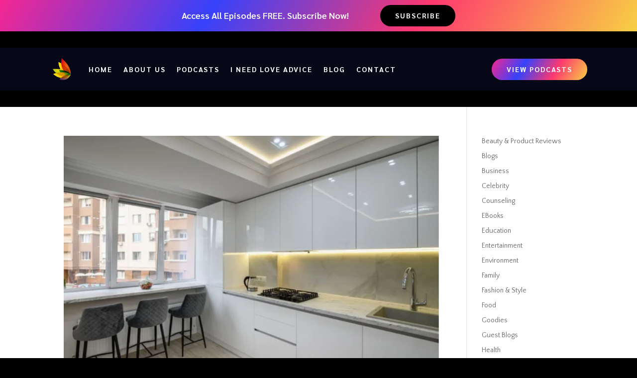

--- FILE ---
content_type: text/html; charset=utf-8
request_url: https://www.google.com/recaptcha/api2/aframe
body_size: 265
content:
<!DOCTYPE HTML><html><head><meta http-equiv="content-type" content="text/html; charset=UTF-8"></head><body><script nonce="dPFkauSXeYo24Itu4Ni7iQ">/** Anti-fraud and anti-abuse applications only. See google.com/recaptcha */ try{var clients={'sodar':'https://pagead2.googlesyndication.com/pagead/sodar?'};window.addEventListener("message",function(a){try{if(a.source===window.parent){var b=JSON.parse(a.data);var c=clients[b['id']];if(c){var d=document.createElement('img');d.src=c+b['params']+'&rc='+(localStorage.getItem("rc::a")?sessionStorage.getItem("rc::b"):"");window.document.body.appendChild(d);sessionStorage.setItem("rc::e",parseInt(sessionStorage.getItem("rc::e")||0)+1);localStorage.setItem("rc::h",'1769028357260');}}}catch(b){}});window.parent.postMessage("_grecaptcha_ready", "*");}catch(b){}</script></body></html>

--- FILE ---
content_type: text/css
request_url: https://www.lifestyleglitz.com/wp-content/et-cache/52/et-core-unified-cpt-52.min.css?ver=1760528331
body_size: 876
content:
div.et_pb_section.et_pb_section_0_tb_header{background-image:linear-gradient(120deg,#f52791 0%,#3742fb 33%,#fe386f 66%,#f7d043 100%)!important}.et_pb_section_0_tb_header.et_pb_section{padding-top:0px;padding-bottom:0px}.et_pb_row_0_tb_header.et_pb_row{padding-top:10px!important;padding-bottom:10px!important;padding-top:10px;padding-bottom:10px}.et_pb_row_0_tb_header,body #page-container .et-db #et-boc .et-l .et_pb_row_0_tb_header.et_pb_row,body.et_pb_pagebuilder_layout.single #page-container #et-boc .et-l .et_pb_row_0_tb_header.et_pb_row,body.et_pb_pagebuilder_layout.single.et_full_width_page #page-container #et-boc .et-l .et_pb_row_0_tb_header.et_pb_row,.et_pb_row_1_tb_header,body #page-container .et-db #et-boc .et-l .et_pb_row_1_tb_header.et_pb_row,body.et_pb_pagebuilder_layout.single #page-container #et-boc .et-l .et_pb_row_1_tb_header.et_pb_row,body.et_pb_pagebuilder_layout.single.et_full_width_page #page-container #et-boc .et-l .et_pb_row_1_tb_header.et_pb_row,.et_pb_row_2_tb_header,body #page-container .et-db #et-boc .et-l .et_pb_row_2_tb_header.et_pb_row,body.et_pb_pagebuilder_layout.single #page-container #et-boc .et-l .et_pb_row_2_tb_header.et_pb_row,body.et_pb_pagebuilder_layout.single.et_full_width_page #page-container #et-boc .et-l .et_pb_row_2_tb_header.et_pb_row{width:90%}.et_pb_row_0_tb_header{display:flex;flex-wrap:nowrap}.et_pb_text_0_tb_header h4{font-family:'Sarabun',Helvetica,Arial,Lucida,sans-serif;font-weight:600;color:#FFFFFF!important;line-height:1.2em}.et_pb_column_1_tb_header{display:flex;flex-direction:column;justify-content:center}.et_pb_button_0_tb_header_wrapper .et_pb_button_0_tb_header,.et_pb_button_0_tb_header_wrapper .et_pb_button_0_tb_header:hover,.et_pb_button_1_tb_header_wrapper .et_pb_button_1_tb_header,.et_pb_button_1_tb_header_wrapper .et_pb_button_1_tb_header:hover,.et_pb_button_2_tb_header_wrapper .et_pb_button_2_tb_header,.et_pb_button_2_tb_header_wrapper .et_pb_button_2_tb_header:hover{padding-top:10px!important;padding-right:30px!important;padding-bottom:10px!important;padding-left:30px!important}body #page-container .et_pb_section .et_pb_button_0_tb_header{color:#FFFFFF!important;border-width:0px!important;border-radius:50px;letter-spacing:2px;font-size:14px;font-family:'Sarabun',Helvetica,Arial,Lucida,sans-serif!important;font-weight:700!important;text-transform:uppercase!important;background-color:#000000}body #page-container .et_pb_section .et_pb_button_0_tb_header:before,body #page-container .et_pb_section .et_pb_button_0_tb_header:after,body #page-container .et_pb_section .et_pb_button_1_tb_header:before,body #page-container .et_pb_section .et_pb_button_1_tb_header:after,body #page-container .et_pb_section .et_pb_button_2_tb_header:before,body #page-container .et_pb_section .et_pb_button_2_tb_header:after{display:none!important}.et_pb_button_0_tb_header,.et_pb_button_0_tb_header:after,.et_pb_button_1_tb_header,.et_pb_button_1_tb_header:after,.et_pb_button_2_tb_header,.et_pb_button_2_tb_header:after{transition:all 300ms ease 0ms}.et_pb_section_1_tb_header.et_pb_section,.et_pb_section_2_tb_header.et_pb_section{padding-top:0px;padding-bottom:0px;margin-top:33px;margin-bottom:33px;background-color:#060717!important}.et_pb_row_1_tb_header.et_pb_row,.et_pb_row_2_tb_header.et_pb_row{padding-top:5px!important;padding-bottom:5px!important;margin-right:auto!important;margin-bottom:27px!important;margin-left:auto!important;padding-top:5px;padding-bottom:5px}.et_pb_column_2_tb_header,.et_pb_column_4_tb_header{margin-bottom:0}.et_pb_menu_0_tb_header.et_pb_menu ul li a,.et_pb_menu_1_tb_header.et_pb_menu ul li a{font-family:'Sarabun',Helvetica,Arial,Lucida,sans-serif;font-weight:700;text-transform:uppercase;color:#FFFFFF!important;letter-spacing:2px}.et_pb_menu_0_tb_header.et_pb_menu,.et_pb_menu_1_tb_header.et_pb_menu{background-color:rgba(0,0,0,0)}.et_pb_menu_0_tb_header .et_pb_menu_inner_container>.et_pb_menu__logo-wrap .et_pb_menu__logo img,.et_pb_menu_0_tb_header .et_pb_menu__logo-slot .et_pb_menu__logo-wrap img,.et_pb_menu_1_tb_header .et_pb_menu_inner_container>.et_pb_menu__logo-wrap .et_pb_menu__logo img,.et_pb_menu_1_tb_header .et_pb_menu__logo-slot .et_pb_menu__logo-wrap img{transition:max-height 300ms ease 0ms;height:auto;max-height:48px}.et_pb_menu_0_tb_header.et_pb_menu ul li.current-menu-item a,.et_pb_menu_0_tb_header.et_pb_menu .nav li ul.sub-menu li.current-menu-item a,.et_pb_menu_1_tb_header.et_pb_menu ul li.current-menu-item a,.et_pb_menu_1_tb_header.et_pb_menu .nav li ul.sub-menu li.current-menu-item a{color:#FE386F!important}.et_pb_menu_0_tb_header.et_pb_menu .nav li ul,.et_pb_menu_1_tb_header.et_pb_menu .nav li ul{background-color:#FFFFFF!important;border-color:#FE386F}.et_pb_menu_0_tb_header.et_pb_menu .et_mobile_menu,.et_pb_menu_1_tb_header.et_pb_menu .et_mobile_menu{border-color:#FE386F}.et_pb_menu_0_tb_header.et_pb_menu .nav li ul.sub-menu a,.et_pb_menu_0_tb_header.et_pb_menu .et_mobile_menu a,.et_pb_menu_1_tb_header.et_pb_menu .nav li ul.sub-menu a,.et_pb_menu_1_tb_header.et_pb_menu .et_mobile_menu a{color:#000000!important}.et_pb_menu_0_tb_header.et_pb_menu .et_mobile_menu,.et_pb_menu_0_tb_header.et_pb_menu .et_mobile_menu ul,.et_pb_menu_1_tb_header.et_pb_menu .et_mobile_menu,.et_pb_menu_1_tb_header.et_pb_menu .et_mobile_menu ul{background-color:#FFFFFF!important}.et_pb_menu_0_tb_header .et_pb_menu__logo-wrap .et_pb_menu__logo img,.et_pb_menu_1_tb_header .et_pb_menu__logo-wrap .et_pb_menu__logo img{width:auto}.et_pb_menu_0_tb_header .et_pb_menu_inner_container>.et_pb_menu__logo-wrap,.et_pb_menu_0_tb_header .et_pb_menu__logo-slot,.et_pb_menu_1_tb_header .et_pb_menu_inner_container>.et_pb_menu__logo-wrap,.et_pb_menu_1_tb_header .et_pb_menu__logo-slot{width:auto;max-width:100%}.et_pb_sticky .et_pb_menu_0_tb_header .et_pb_menu_inner_container>.et_pb_menu__logo-wrap .et_pb_menu__logo img,.et_pb_sticky .et_pb_menu_0_tb_header .et_pb_menu__logo-slot .et_pb_menu__logo-wrap img,.et_pb_sticky .et_pb_menu_1_tb_header .et_pb_menu_inner_container>.et_pb_menu__logo-wrap .et_pb_menu__logo img,.et_pb_sticky .et_pb_menu_1_tb_header .et_pb_menu__logo-slot .et_pb_menu__logo-wrap img{max-height:38px}.et_pb_menu_0_tb_header .mobile_nav .mobile_menu_bar:before,.et_pb_menu_0_tb_header .et_pb_menu__icon.et_pb_menu__search-button,.et_pb_menu_0_tb_header .et_pb_menu__icon.et_pb_menu__close-search-button,.et_pb_menu_0_tb_header .et_pb_menu__icon.et_pb_menu__cart-button,.et_pb_menu_1_tb_header .mobile_nav .mobile_menu_bar:before,.et_pb_menu_1_tb_header .et_pb_menu__icon.et_pb_menu__search-button,.et_pb_menu_1_tb_header .et_pb_menu__icon.et_pb_menu__close-search-button,.et_pb_menu_1_tb_header .et_pb_menu__icon.et_pb_menu__cart-button{color:#FFFFFF}.et_pb_column_3_tb_header,.et_pb_column_5_tb_header{margin-bottom:0;display:flex;flex-direction:column;justify-content:center}body #page-container .et_pb_section .et_pb_button_1_tb_header,body #page-container .et_pb_section .et_pb_button_2_tb_header{color:#FFFFFF!important;border-width:0px!important;border-radius:50px;letter-spacing:2px;font-size:14px;font-family:'Sarabun',Helvetica,Arial,Lucida,sans-serif!important;font-weight:700!important;text-transform:uppercase!important;background-image:linear-gradient(120deg,#f52791 0%,#3742fb 33%,#fe386f 66%,#f7d043 100%)}.et_pb_column_0_tb_header{padding-top:10px}@media only screen and (min-width:981px){.et_pb_row_0_tb_header,body #page-container .et-db #et-boc .et-l .et_pb_row_0_tb_header.et_pb_row,body.et_pb_pagebuilder_layout.single #page-container #et-boc .et-l .et_pb_row_0_tb_header.et_pb_row,body.et_pb_pagebuilder_layout.single.et_full_width_page #page-container #et-boc .et-l .et_pb_row_0_tb_header.et_pb_row{max-width:550px}.et_pb_section_2_tb_header{display:none!important}}@media only screen and (max-width:980px){.et_pb_row_0_tb_header,body #page-container .et-db #et-boc .et-l .et_pb_row_0_tb_header.et_pb_row,body.et_pb_pagebuilder_layout.single #page-container #et-boc .et-l .et_pb_row_0_tb_header.et_pb_row,body.et_pb_pagebuilder_layout.single.et_full_width_page #page-container #et-boc .et-l .et_pb_row_0_tb_header.et_pb_row{max-width:100%}.et_pb_text_0_tb_header h4{font-size:16px}.et_pb_button_0_tb_header_wrapper .et_pb_button_0_tb_header,.et_pb_button_0_tb_header_wrapper .et_pb_button_0_tb_header:hover{padding-top:10px!important;padding-right:20px!important;padding-bottom:10px!important;padding-left:20px!important}body #page-container .et_pb_section .et_pb_button_0_tb_header{font-size:12px!important}.et_pb_row_1_tb_header.et_pb_row,.et_pb_row_2_tb_header.et_pb_row{padding-top:10px!important;padding-bottom:10px!important;padding-top:10px!important;padding-bottom:10px!important}}@media only screen and (min-width:768px) and (max-width:980px){.et_pb_section_1_tb_header{display:none!important}}@media only screen and (max-width:767px){.et_pb_text_0_tb_header h4{font-size:14px}.et_pb_button_0_tb_header_wrapper .et_pb_button_0_tb_header,.et_pb_button_0_tb_header_wrapper .et_pb_button_0_tb_header:hover{padding-top:10px!important;padding-right:20px!important;padding-bottom:10px!important;padding-left:20px!important}.et_pb_section_1_tb_header{display:none!important}.et_pb_row_1_tb_header.et_pb_row,.et_pb_row_2_tb_header.et_pb_row{padding-top:8px!important;padding-top:8px!important}}

--- FILE ---
content_type: text/css
request_url: https://www.lifestyleglitz.com/wp-content/et-cache/53/et-core-unified-cpt-deferred-53.min.css?ver=1757517683
body_size: 153
content:
.et_pb_section_0_tb_footer.et_pb_section{background-color:#060717!important}.et_pb_column_0_tb_footer,.et_pb_column_1_tb_footer,.et_pb_column_2_tb_footer,.et_pb_column_3_tb_footer{margin-bottom:8px}.et_pb_text_0_tb_footer h4,.et_pb_text_2_tb_footer h4,.et_pb_text_4_tb_footer h4{font-family:'Sarabun',Helvetica,Arial,Lucida,sans-serif;font-weight:700;text-transform:uppercase;font-size:14px;color:#FFFFFF!important;letter-spacing:2px}.et_pb_text_0_tb_footer,.et_pb_text_2_tb_footer,.et_pb_text_4_tb_footer{margin-bottom:0px!important}.et_pb_text_1_tb_footer.et_pb_text,.et_pb_text_3_tb_footer.et_pb_text,.et_pb_text_3_tb_footer.et_pb_text a:hover,.et_pb_text_5_tb_footer.et_pb_text,.et_pb_text_5_tb_footer.et_pb_text a:hover,.et_pb_text_6_tb_footer.et_pb_text{color:#FFFFFF!important}.et_pb_text_1_tb_footer,.et_pb_text_3_tb_footer,.et_pb_text_5_tb_footer{line-height:1.6em;font-family:'Quattrocento Sans',Helvetica,Arial,Lucida,sans-serif;font-size:18px;line-height:1.6em}.et_pb_text_1_tb_footer.et_pb_text a{color:#F7D043!important}.et_pb_text_1_tb_footer h6,.et_pb_text_3_tb_footer h6,.et_pb_text_5_tb_footer h6{font-weight:700;text-transform:uppercase;font-size:12px;letter-spacing:3px;line-height:1.2em}.et_pb_text_3_tb_footer.et_pb_text a,.et_pb_text_5_tb_footer.et_pb_text a{color:#F7D043!important;transition:color 300ms ease 0ms}ul.et_pb_social_media_follow_0_tb_footer a.icon{border-radius:32px 32px 32px 32px}.et_pb_text_6_tb_footer{font-family:'Quattrocento Sans',Helvetica,Arial,Lucida,sans-serif}.et_pb_social_media_follow_network_0_tb_footer a.icon{background-color:#a82400!important}.et_pb_social_media_follow_network_1_tb_footer a.icon{background-color:#ea2c59!important}.et_pb_social_media_follow_network_2_tb_footer a.icon{background-color:#3b5998!important}@media only screen and (max-width:980px){.et_pb_row_0_tb_footer.et_pb_row{margin-top:0px!important}.et_pb_text_0_tb_footer h4,.et_pb_text_2_tb_footer h4,.et_pb_text_4_tb_footer h4{font-size:14px}.et_pb_text_1_tb_footer,.et_pb_text_3_tb_footer,.et_pb_text_5_tb_footer{font-size:16px}}@media only screen and (max-width:767px){.et_pb_row_0_tb_footer.et_pb_row{margin-top:0px!important}.et_pb_text_0_tb_footer h4,.et_pb_text_2_tb_footer h4,.et_pb_text_4_tb_footer h4{font-size:12px}.et_pb_text_1_tb_footer,.et_pb_text_3_tb_footer,.et_pb_text_5_tb_footer{font-size:14px}}

--- FILE ---
content_type: application/javascript; charset=utf-8
request_url: https://fundingchoicesmessages.google.com/f/AGSKWxVZaGtHKPDPYJIf9x3vnyNu34sXiruLauNhPTexrXPSmiIvSuTjn_INWeYf1o502m-eTyf8dfsPH75waDLklI1B-MZeIVOL47rGrpKxrC0yB07tsT3Vpho42YU93PfU0amjSSmoEWoO6MIRmZYzpU902iXR4AZVMYsIZSKvQH9j8b4PNaASJjyphfqe/_=eureka_/displayad?/getAdList?/adspi./horizontal_ad.
body_size: -1293
content:
window['2980eb3a-d513-4774-9774-3ed6e110592b'] = true;

--- FILE ---
content_type: application/javascript; charset=utf-8
request_url: https://fundingchoicesmessages.google.com/f/AGSKWxWKY_D_2oo4-Y0gsUWlJxf_UDqcdJTgZSSwSlXLRwdrnfFGCE9_rhbZhwwphLNM-0DHAVM2-hyvNsyzMoiAH1sr79ocvZti0Ih4Jah3cVoccSvOrob94huTKIc-YECYNpa99EuYAQ==?fccs=W251bGwsbnVsbCxudWxsLG51bGwsbnVsbCxudWxsLFsxNzY5MDI4MzU3LDQyMDAwMDAwMF0sbnVsbCxudWxsLG51bGwsW251bGwsWzcsNl0sbnVsbCxudWxsLG51bGwsbnVsbCxudWxsLG51bGwsbnVsbCxudWxsLG51bGwsM10sImh0dHBzOi8vd3d3LmxpZmVzdHlsZWdsaXR6LmNvbS90YWcva2l0Y2hlbi1yZW5vdmF0aW9uLWlkZWFzLyIsbnVsbCxbWzgsIjlvRUJSLTVtcXFvIl0sWzksImVuLVVTIl0sWzE2LCJbMSwxLDFdIl0sWzE5LCIyIl0sWzE3LCJbMF0iXSxbMjQsIiJdLFsyOSwiZmFsc2UiXV1d
body_size: 120
content:
if (typeof __googlefc.fcKernelManager.run === 'function') {"use strict";this.default_ContributorServingResponseClientJs=this.default_ContributorServingResponseClientJs||{};(function(_){var window=this;
try{
var qp=function(a){this.A=_.t(a)};_.u(qp,_.J);var rp=function(a){this.A=_.t(a)};_.u(rp,_.J);rp.prototype.getWhitelistStatus=function(){return _.F(this,2)};var sp=function(a){this.A=_.t(a)};_.u(sp,_.J);var tp=_.ed(sp),up=function(a,b,c){this.B=a;this.j=_.A(b,qp,1);this.l=_.A(b,_.Pk,3);this.F=_.A(b,rp,4);a=this.B.location.hostname;this.D=_.Fg(this.j,2)&&_.O(this.j,2)!==""?_.O(this.j,2):a;a=new _.Qg(_.Qk(this.l));this.C=new _.dh(_.q.document,this.D,a);this.console=null;this.o=new _.mp(this.B,c,a)};
up.prototype.run=function(){if(_.O(this.j,3)){var a=this.C,b=_.O(this.j,3),c=_.fh(a),d=new _.Wg;b=_.hg(d,1,b);c=_.C(c,1,b);_.jh(a,c)}else _.gh(this.C,"FCNEC");_.op(this.o,_.A(this.l,_.De,1),this.l.getDefaultConsentRevocationText(),this.l.getDefaultConsentRevocationCloseText(),this.l.getDefaultConsentRevocationAttestationText(),this.D);_.pp(this.o,_.F(this.F,1),this.F.getWhitelistStatus());var e;a=(e=this.B.googlefc)==null?void 0:e.__executeManualDeployment;a!==void 0&&typeof a==="function"&&_.To(this.o.G,
"manualDeploymentApi")};var vp=function(){};vp.prototype.run=function(a,b,c){var d;return _.v(function(e){d=tp(b);(new up(a,d,c)).run();return e.return({})})};_.Tk(7,new vp);
}catch(e){_._DumpException(e)}
}).call(this,this.default_ContributorServingResponseClientJs);
// Google Inc.

//# sourceURL=/_/mss/boq-content-ads-contributor/_/js/k=boq-content-ads-contributor.ContributorServingResponseClientJs.en_US.9oEBR-5mqqo.es5.O/d=1/exm=ad_blocking_detection_executable,kernel_loader,loader_js_executable/ed=1/rs=AJlcJMwtVrnwsvCgvFVyuqXAo8GMo9641A/m=cookie_refresh_executable
__googlefc.fcKernelManager.run('\x5b\x5b\x5b7,\x22\x5b\x5bnull,\\\x22lifestyleglitz.com\\\x22,\\\x22AKsRol-D6CYbKUzwQpAHpscWG53dgxeXGaRwTViG09t4nJZbPPKIzGLU5-yxelxDOfUpGQvluXSolws0dAnQZuWRYWeyo8xoXtRr5Ztl7M7zYhM__Jd3GvNtURoW2GQLzQnKAPSG8HeX6luE316UKym5YyhIMMO9gQ\\\\u003d\\\\u003d\\\x22\x5d,null,\x5b\x5bnull,null,null,\\\x22https:\/\/fundingchoicesmessages.google.com\/f\/AGSKWxWyrXSPLkVZnNJXaF4rrEPwDoTf6L-EG-cTK-b9Hp2ndbGNTeXbj2NrBBHXhxI5UHILUqZ9LSf38sy_uaqShCTtbhiDrp6OQ_NmpYUPAtrqGcllLcbgG2Hj9QwRrMxBbVkTj9P4Jg\\\\u003d\\\\u003d\\\x22\x5d,null,null,\x5bnull,null,null,\\\x22https:\/\/fundingchoicesmessages.google.com\/el\/AGSKWxWKtNLtGYn85VxbXt2dnVIToDqVLaH_njw8_uQS_wOdPsahwNOP03WI6_ugyrBcDewDqbgm5UFXER8cSnLHXLJzDhxaFnK2FTBGxYJ7lVqxq6c4U4N9dZCuc8Tdw0DepojXKEllCg\\\\u003d\\\\u003d\\\x22\x5d,null,\x5bnull,\x5b7,6\x5d,null,null,null,null,null,null,null,null,null,3\x5d\x5d,\x5b2,1\x5d\x5d\x22\x5d\x5d,\x5bnull,null,null,\x22https:\/\/fundingchoicesmessages.google.com\/f\/AGSKWxWp5ROwv_7G43uxjXHk09PMHhMqSxFswaCFP5XNNg6XJR79PUgu1Z2iD76ydTuzgV_6Gu-_z6wyb9GJGUeKZq-2VzJn_1CIIn6cMs_ci-tg3jcx7yLJDh3yodLHo_cuRry4kyhBvA\\u003d\\u003d\x22\x5d\x5d');}